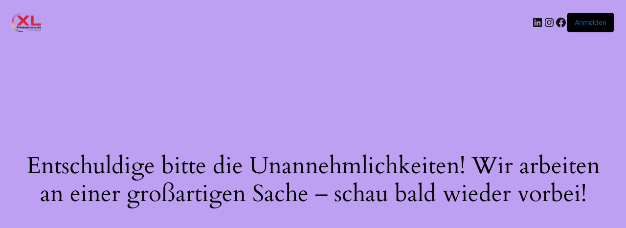

--- FILE ---
content_type: text/css
request_url: https://xl-printservice.de/wp-content/plugins/kilb-product-designer/assets/stylesheet/kilb-product-designer.css?ver=1
body_size: 299
content:
.kilb-product-designer-modal {
	width: 100%;
	height: 100%;
	position: fixed;
	left: 0;
	top: 0;
	z-index: 999999;
	transition: opacity 0.5s;
	padding: 5px;
	box-sizing: border-box;
	background-color: rgba(0, 0, 0, 0.5);
	display: flex;
	flex-direction: column;
}

.kilb-product-designer-thumbnail {
	position: relative;
}

.kilb-product-designer-thumbnail-link {
	position: absolute;
	top: 0;
	right: 0;
	text-decoration: none;
	font-size: 16pt;
}

.kilb-product-designer-modal_header {
	display: grid;
	align-items: center;
	background-color: #ffffff;
	border-radius: 2px 2px 0 0;
	grid-template-columns: 50% 50%;
	padding: 5px 8px;
	border-style: solid;
	border-width: 0 0 1px 0;
	border-color: darkgray;
}

.kilb-product-designer-modal_title {
	display: inline-block;
	font-size: 14pt;
	line-height: 1;
}

.kilb-product-designer-modal_close {
	text-align: right;
	display: inline-block;
}

.kilb-product-designer-close-modal-link {
	text-decoration: none;
	font-size: 18pt;
	line-height: 1;
}

.kilb-product-designer-modal_content {
	background-color: #ffffff;
	flex: 1;
	border-radius: 0 0 2px 2px;
	overflow: hidden;
}

.kilb-product-designer-open-modal-button {
	display: block;
	margin-bottom: 5px;
}

.kilb-product-designer-preview {
	width: 70px;
	margin-bottom: 8px;
}

.kilb-product-designer-iframe {
	width: 100%;
	height: 100%;
	overflow: hidden;
}

.kilb-product-designer-unscroll {
	height: 100%;
	max-height: 100%;
	overflow: hidden;
}

.kilb-product-designer-hidden {
	opacity: 0;
	pointer-events: none;
	height: 1px;
	left: 5000px;
}

.kilb-product-designer-disabled {
	pointer-events: none;
	opacity: 0.75;
}

.kilb-product-designer-preview-images-wrap {
	width: auto;
	max-width: 100%;
	margin-bottom: 5px;
	white-space: nowrap;
	overflow-x: auto;
}


--- FILE ---
content_type: application/javascript
request_url: https://xl-printservice.de/wp-content/plugins/wc-designer-pro/assets/js/lazyload.min.js?ver=1.9.24
body_size: 1151
content:
var _extends=Object.assign||function(e){for(var t=1;t<arguments.length;t++){var n=arguments[t];for(var r in n)Object.prototype.hasOwnProperty.call(n,r)&&(e[r]=n[r])}return e},_typeof="function"==typeof Symbol&&"symbol"==typeof Symbol.iterator?function(e){return typeof e}:function(e){return e&&"function"==typeof Symbol&&e.constructor===Symbol&&e!==Symbol.prototype?"symbol":typeof e};!function(e,t){"object"===("undefined"==typeof exports?"undefined":_typeof(exports))&&"undefined"!=typeof module?module.exports=t():"function"==typeof define&&define.amd?define(t):e.WCDP_LazyLoad=t()}(this,function(){"use strict";var e=function(e,t){return e.getAttribute("data-"+t)},t=function(t){return t.filter(function(t){return!e(t,"was-processed")})},n=function(e,t){var n,r=new e(t);try{n=new CustomEvent("WCDP_LazyLoad::Initialized",{detail:{instance:r}})}catch(e){(n=document.createEvent("CustomEvent")).initCustomEvent("WCDP_LazyLoad::Initialized",!1,!1,{instance:r})}window.dispatchEvent(n)},r=function(t,n){var r=n.data_src,s=n.data_srcset,o=t.tagName,a=e(t,r);if("IMG"===o){!function(t,n){var r=n.data_srcset,s=t.parentNode;if(s&&"PICTURE"===s.tagName)for(var o,a=0;o=s.children[a];a+=1)if("SOURCE"===o.tagName){var i=e(o,r);i&&o.setAttribute("srcset",i)}}(t,n);var i=e(t,s);return i&&t.setAttribute("srcset",i),void(a&&t.setAttribute("src",a))}"IFRAME"!==o?a&&(t.style.backgroundImage='url("'+a+'")'):a&&t.setAttribute("src",a)},s="undefined"!=typeof window,o=s&&"IntersectionObserver"in window,a=s&&"classList"in document.createElement("p"),i=function(e,t){a?e.classList.add(t):e.className+=(e.className?" ":"")+t},c=function(e,t){e&&e(t)},l=function(e,t,n){e.removeEventListener("load",t),e.removeEventListener("error",n)},u=function(e,t,n){var r=e.target;!function(e,t){a?e.classList.remove(t):e.className=e.className.replace(new RegExp("(^|\\s+)"+t+"(\\s+|$)")," ").replace(/^\s+/,"").replace(/\s+$/,"")}(r,n.class_loading),i(r,t?n.class_loaded:n.class_error),c(t?n.callback_load:n.callback_error,r)},d=function(e,t){c(t.callback_enter,e),["IMG","IFRAME"].indexOf(e.tagName)>-1&&(!function(e,t){var n=function n(s){u(s,!0,t),l(e,n,r)},r=function r(s){u(s,!1,t),l(e,n,r)};e.addEventListener("load",n),e.addEventListener("error",r)}(e,t),i(e,t.class_loading)),r(e,t),function(e,t,n){e.setAttribute("data-"+t,n)}(e,"was-processed",!0),c(t.callback_set,e)},f=function(e,t){this._settings=function(e){var t={elements_selector:"img",container:document,threshold:300,data_src:"src",data_srcset:"srcset",class_loading:"loading",class_loaded:"loaded",class_error:"error",callback_load:null,callback_error:null,callback_set:null,callback_enter:null};return _extends({},t,e)}(e),this._setObserver(),this.update(t)};f.prototype={_setObserver:function(){var e=this;if(o){var n=this._settings,r={root:n.container===document?null:n.container,rootMargin:n.threshold+"px"};this._observer=new IntersectionObserver(function(n){n.forEach(function(t){if(function(e){return e.isIntersecting||e.intersectionRatio>0}(t)){var n=t.target;d(n,e._settings),e._observer.unobserve(n)}}),e._elements=t(e._elements)},r)}},update:function(e){var n=this,r=this._settings,s=e||r.container.querySelectorAll(r.elements_selector);this._elements=t(Array.prototype.slice.call(s)),this._observer?this._elements.forEach(function(e){n._observer.observe(e)}):(this._elements.forEach(function(e){d(e,r)}),this._elements=t(this._elements))},destroy:function(){var e=this;this._observer&&(t(this._elements).forEach(function(t){e._observer.unobserve(t)}),this._observer=null),this._elements=null,this._settings=null}};var _=window.WCDP_LazyLoadOptions;return s&&_&&function(e,t){if(t.length)for(var r,s=0;r=t[s];s+=1)n(e,r);else n(e,t)}(f,_),f});

--- FILE ---
content_type: application/javascript
request_url: https://xl-printservice.de/wp-content/plugins/kilb-product-designer/assets/javascript/kilb-product-designer.js?ver=1
body_size: 1436
content:
class KilbProductDesigner {
	/**
	 * @param {string} mainProductSku
	 * @param {string} pluginUrl
	 * @param {string} apiBaseUrl
	 * @param {string} locale
	 * @param {Object.<string, boolean>} skuToHasDesignMap
	 * @param {Object.<string, boolean>} skuToIsCartButtonDisabledMap
	 */
	constructor(
		mainProductSku,
		pluginUrl,
		apiBaseUrl,
		locale,
		skuToHasDesignMap,
		skuToIsCartButtonDisabledMap
	) {
		this.mainProductSku = mainProductSku;
		this.pluginUrl = pluginUrl;
		this.apiBaseUrl = apiBaseUrl;
		this.locale = locale;
		this.skuToHasDesignMap = skuToHasDesignMap;
		this.skuToIsCartButtonDisabledMap = skuToIsCartButtonDisabledMap;

		this.unscrollClassName = 'kilb-product-designer-unscroll';
		this.hiddenClassName = 'kilb-product-designer-hidden';
		this.disabledClassName = 'kilb-product-designer-disabled';
	}

	init() {
		this.#initModal();
		this.#updateDesignerButton(this.mainProductSku)
		this.#registerCloseButtonClickEvent();
		this.#registerDesignButtonClickEvent();
		this.#registerVariantChangeEvent();
		this.#registerPostMessageEvent();
	}

	#initModal() {
		const $modalTemplate = jQuery('.kilb-product-designer-modal-template');

		jQuery('body').append($modalTemplate.html());

		$modalTemplate.remove();
	}

	#enableCartButton() {
		const $cartButton = jQuery("form.cart button[type=submit]");

		$cartButton.removeClass('kilb-product-designer-disabled');
	}

	#disableCartButton() {
		const $cartButton = jQuery("form.cart button[type=submit]");

		$cartButton.addClass('kilb-product-designer-disabled');
	}

	#hideCreateDesignWrap() {
		jQuery('.kilb-product-designer-wrap').addClass('kilb-product-designer-hidden');
	}

	#showCreateDesignWrap(sku) {
		const url = this.pluginUrl + '/assets/vendor/designer-frontend/index.html?articleNumber=' + sku +'&apiBaseUrl=' + this.apiBaseUrl + '&locale=' + this.locale + '&time=' + Date.now();

		jQuery('.kilb-product-designer-wrap').removeClass(this.hiddenClassName);

		jQuery('.kilb-product-designer-modal_content').html('<iframe class="kilb-product-designer-iframe" scrolling="no" src="' + url + '" frameborder="0"></iframe>');
	}

	/**
	 * @param {string} sku
	 */
	#updateDesignerButton(sku) {
		const hasDesign = this.skuToHasDesignMap[sku];
		const isCartButtonDisabled = this.skuToIsCartButtonDisabledMap[sku];

		this.#resetDesigner();

		if (!hasDesign) {
			this.#hideCreateDesignWrap();
			this.#enableCartButton();

			return;
		}

		if (isCartButtonDisabled) {
			this.#disableCartButton();
		}

		this.#showCreateDesignWrap(sku);
	}

	#resetDesigner() {
		const $previewImg = jQuery('.kilb-product-designer-preview');
		jQuery('.kilb-product-designer-input').val('');
		jQuery('.kilb-product-designer-modal_content').html('');

		$previewImg.attr('src', $previewImg.attr('data-src-default'));

		const $price = jQuery('#productDesignerPrice');
		$price.html($price.attr('data-html-default'));
	}

	#registerDesignButtonClickEvent() {
		jQuery( '.kilb-product-designer-open-modal-button' ).click(
			 () => {
				jQuery('.kilb-product-designer-modal').removeClass( this.hiddenClassName );
				jQuery('body').addClass( this.unscrollClassName );
			}
		);
	}

	#registerCloseButtonClickEvent() {
		jQuery( '.kilb-product-designer-close-modal-link' ).click(
			() => {
				jQuery('.kilb-product-designer-modal').addClass( this.hiddenClassName );
				jQuery('body').removeClass( this.unscrollClassName );
			}
		);
	}

	#registerVariantChangeEvent() {
		jQuery( '.single_variation_wrap' ).on('show_variation', ( event, variation ) => {
			const sku = variation.sku;

			this.#updateDesignerButton(sku);
		});
	}

	#registerPostMessageEvent() {
		window.addEventListener(
			'message',
			(event) =>
			{
				let data;
				try {
					data = JSON.parse( event.data );
				} catch (e) {
					return;
				}

				if (true !== data.isProductDesigner) {
					return;
				}

				if ('finish' === data.event) {
					const $previewImageUrlWrap = jQuery( '.kilb-product-designer-preview-images-wrap' );
					$previewImageUrlWrap.html( '' );

					const cb = function (design) {
						const $img  = document.createElement( 'img' );
						$img.srcset = design.previewImageUrl + ' 1.5x';
						$previewImageUrlWrap.append( $img );
					}

					data.params.designs.forEach(
						(design) => { cb( design ) }
					);

					jQuery( 'input[name=kilb-pd-basket-image-url]' ).val( data.params.designs[0].previewImageUrl );

					jQuery( 'input[name=kilb-pd-group-id]' ).val( data.params.groupId );
					jQuery( 'input[name=kilb-pd-group-secret]' ).val( data.params.groupSecret );

					this.#updatePrice( data.params.price );

					jQuery( '.kilb-product-designer-modal' ).addClass( this.hiddenClassName );
					jQuery( "button[name='add-to-cart'], button.single_add_to_cart_button" ).removeClass( this.disabledClassName );
					jQuery('body').removeClass( this.unscrollClassName );

					const $openModalButton = jQuery( '.kilb-product-designer-open-modal-button' );

					$openModalButton.text( $openModalButton.attr( 'data-text-update-design' ) );
				}
			},
			false
		);
	}

	#getCurrentPrice() {
		const content = jQuery('#productDesignerPrice').html().replace('&nbsp', ' ');
		const chunks = content.split(/[^0-9.,]+/);

		for (let index = 0; index < chunks.length; index++) {
			const chunk = chunks[index];

			if (chunk.length > 0 && jQuery.isNumeric( chunk[0] )) {
				return chunk;
			}
		}

		return '0.00';
	};

	#getDecimalSeparator() {
		const currentPrice = this.#getCurrentPrice();
		const separators   = currentPrice.replace( /[0-9]+/g, '' );

		return separators[separators.length - 1];
	}

	/**
	 * @param {Number} price
	 * @returns {string}
	 */
	#formatPrice(price) {
		return price.toFixed( 2 ).toString().replace( '.', this.#getDecimalSeparator() )
	}

	/**
	 * @param {Number} price
	 */
	#updatePrice(price) {
		const priceSpan = jQuery( '#productDesignerPrice' );

		if (price > 0) {
			priceSpan.removeClass( this.hiddenClassName );
		} else {
			priceSpan.addClass( this.hiddenClassName );
		}

		let priceContent = priceSpan.html();
		const formattedPrice = this.#formatPrice(price);
		const currentPrice = this.#getCurrentPrice();

		priceContent = priceContent.replace( currentPrice, formattedPrice );

		priceSpan.html( priceContent );
	}
}
